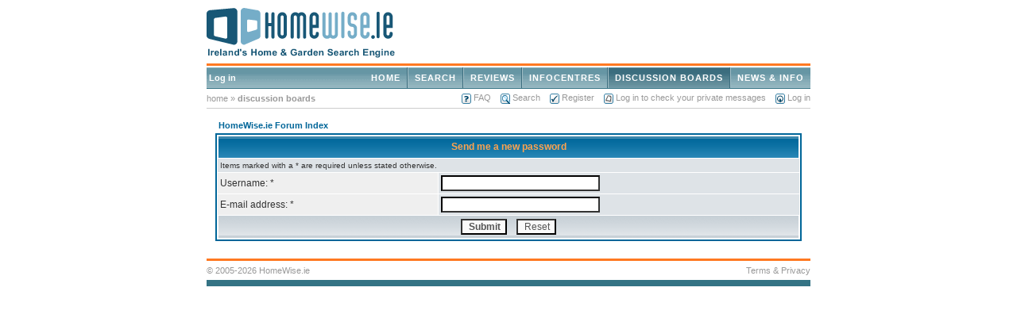

--- FILE ---
content_type: text/html; charset=UTF-8
request_url: http://www.homewise.ie/boards/profile.php?mode=sendpassword&sid=1ce3eaea46b9ab8f92111b36bcaaef6d
body_size: 21861
content:
<!DOCTYPE HTML PUBLIC "-//W3C//DTD HTML 4.01 Transitional//EN">
<html dir="ltr">
<head>
<meta http-equiv="Content-Type" content="text/html; charset=iso-8859-1">
<meta http-equiv="Content-Style-Type" content="text/css">


<link rel="top" href="./index.php?sid=2e4e49ce71038bcdc766e8082fc32475" title="HomeWise.ie Forum Index" />
<link rel="search" href="./search.php?sid=2e4e49ce71038bcdc766e8082fc32475" title="Search" />
<link rel="help" href="./faq.php?sid=2e4e49ce71038bcdc766e8082fc32475" title="FAQ" />
<link rel="author" href="./memberlist.php?sid=2e4e49ce71038bcdc766e8082fc32475" title="Memberlist" />

<title>HomeWise.ie - </title>
<!-- link rel="stylesheet" href="templates/subSilver/subSilver.css" type="text/css" -->
<style type="text/css">
<!--
/*
  The original subSilver Theme for phpBB version 2+
  Created by subBlue design
  http://www.subBlue.com

  NOTE: These CSS definitions are stored within the main page body so that you can use the phpBB2
  theme administration centre. When you have finalised your style you could cut the final CSS code
  and place it in an external file, deleting this section to save bandwidth.
*/

/* General page style. The scroll bar colours only visible in IE5.5+ */
body {
	background-color: #FFFFFF;
	scrollbar-face-color: #DEE3E7;
	scrollbar-highlight-color: #FFFFFF;
	scrollbar-shadow-color: #DEE3E7;
	scrollbar-3dlight-color: #D1D7DC;
	scrollbar-arrow-color:  #006699;
	scrollbar-track-color: #EFEFEF;
	scrollbar-darkshadow-color: #98AAB1;
}

/* General font families for common tags */
font,th,td,p { font-family: Verdana, Arial, Helvetica, sans-serif }
a:link,a:active,a:visited { color : #006699; }
a:hover		{ text-decoration: underline; color : #DD6900; }
hr	{ height: 0px; border: solid #D1D7DC 0px; border-top-width: 1px;}

/* This is the border line & background colour round the entire page */
.bodyline	{ background-color: #FFFFFF; border: 1px #98AAB1 solid; }

/* This is the outline round the main forum tables */
.forumline	{ background-color: #FFFFFF; border: 2px #006699 solid; }

/* Main table cell colours and backgrounds */
td.row1	{ background-color: #EFEFEF; }
td.row2	{ background-color: #DEE3E7; }
td.row3	{ background-color: #D1D7DC; }

/*
  This is for the table cell above the Topics, Post & Last posts on the index.php page
  By default this is the fading out gradiated silver background.
  However, you could replace this with a bitmap specific for each forum
*/
td.rowpic {
		background-color: #FFFFFF;
		background-image: url(templates/subSilver/images/cellpic2.jpg);
		background-repeat: repeat-y;
}

/* Header cells - the blue and silver gradient backgrounds */
th	{
	color: #FFA34F; font-size: 11px; font-weight : bold;
	background-color: #006699; height: 25px;
	background-image: url(templates/subSilver/images/cellpic3.gif);
}

td.cat,td.catHead,td.catSides,td.catLeft,td.catRight,td.catBottom {
			background-image: url(templates/subSilver/images/cellpic1.gif);
			background-color:#D1D7DC; border: #FFFFFF; border-style: solid; height: 28px;
}

/*
  Setting additional nice inner borders for the main table cells.
  The names indicate which sides the border will be on.
  Don't worry if you don't understand this, just ignore it :-)
*/
td.cat,td.catHead,td.catBottom {
	height: 29px;
	border-width: 0px 0px 0px 0px;
}
th.thHead,th.thSides,th.thTop,th.thLeft,th.thRight,th.thBottom,th.thCornerL,th.thCornerR {
	font-weight: bold; border: #FFFFFF; border-style: solid; height: 28px;
}
td.row3Right,td.spaceRow {
	background-color: #D1D7DC; border: #FFFFFF; border-style: solid;
}

th.thHead,td.catHead { font-size: 12px; border-width: 1px 1px 0px 1px; }
th.thSides,td.catSides,td.spaceRow	 { border-width: 0px 1px 0px 1px; }
th.thRight,td.catRight,td.row3Right	 { border-width: 0px 1px 0px 0px; }
th.thLeft,td.catLeft	  { border-width: 0px 0px 0px 1px; }
th.thBottom,td.catBottom  { border-width: 0px 1px 1px 1px; }
th.thTop	 { border-width: 1px 0px 0px 0px; }
th.thCornerL { border-width: 1px 0px 0px 1px; }
th.thCornerR { border-width: 1px 1px 0px 0px; }

/* The largest text used in the index page title and toptic title etc. */
.maintitle	{
	font-weight: bold; font-size: 22px; font-family: "Trebuchet MS",Verdana, Arial, Helvetica, sans-serif;
	text-decoration: none; line-height : 120%; color : #333333;
}

/* General text */
.gen { font-size : 12px; }
.genmed { font-size : 11px; }
.gensmall { font-size : 10px; }
.gen,.genmed,.gensmall { color : #333333; }
a.gen,a.genmed,a.gensmall { color: #006699; text-decoration: none; }
a.gen:hover,a.genmed:hover,a.gensmall:hover	{ color: #DD6900; text-decoration: underline; }

/* The register, login, search etc links at the top of the page */
.mainmenu		{ font-size : 11px; color : #333333 }
a.mainmenu		{ text-decoration: none; color : #006699;  }
a.mainmenu:hover{ text-decoration: underline; color : #DD6900; }

/* Forum category titles */
.cattitle		{ font-weight: bold; font-size: 12px ; letter-spacing: 1px; color : #006699}
a.cattitle		{ text-decoration: none; color : #006699; }
a.cattitle:hover{ text-decoration: underline; }

/* Forum title: Text and link to the forums used in: index.php */
.forumlink		{ font-weight: bold; font-size: 12px; color : #006699; }
a.forumlink 	{ text-decoration: none; color : #006699; }
a.forumlink:hover{ text-decoration: underline; color : #DD6900; }

/* Used for the navigation text, (Page 1,2,3 etc) and the navigation bar when in a forum */
.nav			{ font-weight: bold; font-size: 11px; color : #333333;}
a.nav			{ text-decoration: none; color : #006699; }
a.nav:hover		{ text-decoration: underline; }

/* titles for the topics: could specify viewed link colour too */
.topictitle,h1,h2	{ font-weight: bold; font-size: 11px; color : #333333; }
a.topictitle:link   { text-decoration: none; color : #006699; }
a.topictitle:visited { text-decoration: none; color : #5493B4; }
a.topictitle:hover	{ text-decoration: underline; color : #DD6900; }

/* Name of poster in viewmsg.php and viewtopic.php and other places */
.name			{ font-size : 11px; color : #333333;}

/* Location, number of posts, post date etc */
.postdetails		{ font-size : 10px; color : #333333; }

/* The content of the posts (body of text) */
.postbody { font-size : 12px; line-height: 18px}
a.postlink:link	{ text-decoration: none; color : #006699 }
a.postlink:visited { text-decoration: none; color : #5493B4; }
a.postlink:hover { text-decoration: underline; color : #DD6900}

/* Quote & Code blocks */
.code {
	font-family: Courier, 'Courier New', sans-serif; font-size: 11px; color: #006600;
	background-color: #FAFAFA; border: #D1D7DC; border-style: solid;
	border-left-width: 1px; border-top-width: 1px; border-right-width: 1px; border-bottom-width: 1px
}

.quote {
	font-family: Verdana, Arial, Helvetica, sans-serif; font-size: 11px; color: #444444; line-height: 125%;
	background-color: #FAFAFA; border: #D1D7DC; border-style: solid;
	border-left-width: 1px; border-top-width: 1px; border-right-width: 1px; border-bottom-width: 1px
}

/* Copyright and bottom info */
.copyright		{ font-size: 10px; font-family: Verdana, Arial, Helvetica, sans-serif; color: #444444; letter-spacing: -1px;}
a.copyright		{ color: #444444; text-decoration: none;}
a.copyright:hover { color: #333333; text-decoration: underline;}

/* Form elements */
input,textarea, select {
	color : #333333;
	font: normal 11px Verdana, Arial, Helvetica, sans-serif;
	border-color : #333333;
}

/* The text input fields background colour */
input.post, textarea.post, select {
	background-color : #FFFFFF;
}

input { text-indent : 2px; }

/* The buttons used for bbCode styling in message post */
input.button {
	background-color : #EFEFEF;
	color : #333333;
	font-size: 11px; font-family: Verdana, Arial, Helvetica, sans-serif;
}

/* The main submit button option */
input.mainoption {
	background-color : #FAFAFA;
	font-weight : bold;
}

/* None-bold submit button */
input.liteoption {
	background-color : #FAFAFA;
	font-weight : normal;
}

/* This is the line in the posting page which shows the rollover
  help line. This is actually a text box, but if set to be the same
  colour as the background no one will know ;)
*/
.helpline { background-color: #DEE3E7; border-style: none; }

/* Import the fancy styles for IE only (NS4.x doesn't use the @import function) */
@import url("templates/subSilver/formIE.css");
-->
#nav ul {
	float:right;
	margin:0;
	padding:0;
	list-style:none;
	background:#6696A4 url(/images/header/darkblue_bg.gif) repeat-x;
}
#nav li {
	display:inline;
	margin:0;
	padding:0;
}
#nav a {
	display:block;
	float:right;
	width:auto;
	margin:0;
	padding:0 8px;
	border-right:1px solid #3B6D7E;
	border-bottom:none;
	border-left:1px solid #A1BEC6;
	color:#fff;
	background:#6696A4 url(/images/header/darkblue_bg.gif) repeat-x;
	font:bold 11px/2.4 "Century Gothic","Trebuchet MS",Helvetica,Arial,Geneva,sans-serif;
	text-transform:uppercase;
	text-decoration:none;
	letter-spacing:1px;
}
#nav a:hover,
#nav a:focus,
#nav a:active {background:#3B6D7E url(/images/header/darkblue_bg_over.gif) repeat-x}
#nav .sel {background:#518392 url(/images/header/darkblue_bg_sel.gif) repeat-x}
#nav .sel a:focus {background:#518392 url(/images/header/darkblue_bg_sel.gif) repeat-x}


.subNav {color:#999999; font-family:Tahoma,Arial; font-size:11px; height:24px;}
.subNav a {color:#999999; text-decoration:none;}
.subNav a:hover {text-decoration:underline;}

/* Container */
#container {
  margin:auto;
  position:relative;
  width:760px;
}

/* RHS Ads */
#adsRHS {
  left:760px;
  margin-top:95px;
  padding-left:20px;
  position:absolute;
  top:30px;
}
</style>
<link href="/css/homewise.css" rel="stylesheet" type="text/css"/>
</head>
<body bgcolor="#FFFFFF" text="#333333" link="#006699" vlink="#5493B4">

<a name="top"></a>


  <script src="http://www.google-analytics.com/urchin.js" type="text/javascript"></script>
  <script type="text/javascript">
    _uacct = "UA-232275-1";
    urchinTracker();
  </script>

  <div id="container">
  <table cellpadding=0 cellspacing=0 border=0 width='760' align='center'>
   <tr>
    <td>
     <table cellpadding=0 cellspacing=0 border=0 width='100%'>
      <tr>
       <td><a href='/'><img src='/images/header/logo.gif' width='247' height='50' border=0 alt='HomeWise.ie'></a><br><a href='/'><img src='/images/header/tagline.gif' width='247' height='17' border=0 alt="Ireland's first online home improvements directory"></a></td>
       <td align='right'>

<IFRAME SRC="http://ad-emea.doubleclick.net/adi/N1397.homewise.ie/B7025555;sz=468x60;pc=[TPAS_ID];ord=[timestamp]?" WIDTH=468 HEIGHT=60 MARGINWIDTH=0 MARGINHEIGHT=0 HSPACE=0 VSPACE=0 FRAMEBORDER=0 SCROLLING=no BORDERCOLOR='#000000'>
  <SCRIPT language='JavaScript1.1' SRC="http://ad-emea.doubleclick.net/adj/N1397.homewise.ie/B7025555;abr=!ie;sz=468x60;pc=[TPAS_ID];ord=[timestamp]?"> </SCRIPT>
  <NOSCRIPT>
    <A HREF="http://ad-emea.doubleclick.net/jump/N1397.homewise.ie/B7025555;abr=!ie4;abr=!ie5;sz=468x60;pc=[TPAS_ID];ord=[timestamp]?"><IMG SRC="http://ad-emea.doubleclick.net/ad/N1397.homewise.ie/B7025555;abr=!ie4;abr=!ie5;sz=468x60;pc=[TPAS_ID];ord=[timestamp]?" BORDER=0 WIDTH=468 HEIGHT=60 ALT="Advertisement"></A>
  </NOSCRIPT>
</IFRAME>

      </td>
      </tr>
     </table>
    </td>
   </tr>
   <tr>
    <td style='height:5px;'></td>
   </tr>
   <tr>
    <td style='height:3px;' class='headerTopBar'></td>
   </tr>
   <tr>
    <td style='height:2px;'></td>
   </tr>
   <tr>
    <td style='height:23px; background-image:url("/images/header/darkblue_bg.gif")'>
     <table width='100%' cellpadding=0 cellspacing=0 border=0>
      <tr>
       <td class='headerNavBar' nowrap>&nbsp;<a href="login.php?sid=2e4e49ce71038bcdc766e8082fc32475">Log in</a></td>
       <td align='right' width='100%'>
        <div id="nav">
         <ul>
          <li><a href='/newsandinfo.php' style='border-right:none;'>news&nbsp;&amp;&nbsp;info</a></li>
          <li><a href='/boards/' class='sel'>discussion&nbsp;boards</a></li>
          <li><a href='/infocentres' {if $MainNav == "infocentres"}class='sel'{/if}>infocentres</a></li>
          <li><a href='/reviews.php'>reviews</a></li>
          <li><a href='/searchstart.php'>search</a></li>
          <li><a href='/' style='border-left:none;'>home</a></li>
         <ul>
        </div>
       </td>
      </tr>
     </table>
    </td>
   </tr>
   <tr>
    <td style='height:1px;' class='headerBottomBar'></td>
   </tr>
   <tr>
    <td>
     <table cellpadding=0 cellspacing=0 border=0 width='100%'>
      <tr>
       <td class='subNav'>
       <!--<img align='absmiddle' src="templates/subSilver/images/icon_boards_home.gif" border="0" alt="boards home" hspace="3" style='margin-top:1px' /><a href="index.php?sid=2e4e49ce71038bcdc766e8082fc32475">boards home</a>-->
       <a style='color:#999999;' href='/' title='back to home'>home</a> &raquo; <a href='index.php?sid=2e4e49ce71038bcdc766e8082fc32475' title='you are here: home/discussion boards' style='color:#999999;'><b>discussion boards</b></a>
       </td>
       <td class='subNav' align='right'>
       <!--<a href='/aboutus.php'>about us</a> | <a href='/contactus.php'>contact us</a> | <a href='/suppliers/signup.php'>supplier signup</a> | <a href='/suppliers/suggestasupplier.php'>suggest a supplier</a> | <a href='/sitemap.php'>site map</a>-->
        <div class="mainmenu" style='margin-top:1px;'>
        &nbsp;<a href="faq.php?sid=2e4e49ce71038bcdc766e8082fc32475" class="mainmenu"><img align='absmiddle' src="templates/subSilver/images/icon_mini_faq.gif" width="12" height="13" border="0" alt="FAQ" hspace="3" />FAQ</a>&nbsp;
        &nbsp;<a href="search.php?sid=2e4e49ce71038bcdc766e8082fc32475" class="mainmenu"><img align='absmiddle' src="templates/subSilver/images/icon_mini_search.gif" width="12" height="13" border="0" alt="Search" hspace="3" />Search</a>&nbsp;
        <!--&nbsp;<a href="memberlist.php?sid=2e4e49ce71038bcdc766e8082fc32475" class="mainmenu"><img align='absmiddle' src="templates/subSilver/images/icon_mini_members.gif" width="12" height="13" border="0" alt="Memberlist" hspace="3" />Memberlist</a>&nbsp;-->
        <!--&nbsp;<a href="groupcp.php?sid=2e4e49ce71038bcdc766e8082fc32475" class="mainmenu"><img align='absmiddle' src="templates/subSilver/images/icon_mini_groups.gif" width="12" height="13" border="0" alt="Usergroups" hspace="3" />Usergroups</a>&nbsp;-->
        <!--&nbsp;<a href="profile.php?mode=register&amp;sid=2e4e49ce71038bcdc766e8082fc32475" class="mainmenu"><img align='absmiddle' src="templates/subSilver/images/icon_mini_register.gif" width="12" height="13" border="0" alt="Register" hspace="3" />Register</a>&nbsp;-->
        &nbsp;<a href="/members/" class="mainmenu"><img align='absmiddle' src="templates/subSilver/images/icon_mini_register.gif" width="12" height="13" border="0" alt="Register" hspace="3" />Register</a>&nbsp;
<!--  			&nbsp;<a href="profile.php?mode=editprofile&amp;sid=2e4e49ce71038bcdc766e8082fc32475" class="mainmenu"><img align='absmiddle' src="templates/subSilver/images/icon_mini_profile.gif" width="12" height="13" border="0" alt="Profile" hspace="3" />Profile</a>&nbsp;-->
        &nbsp;<a href="privmsg.php?folder=inbox&amp;sid=2e4e49ce71038bcdc766e8082fc32475" class="mainmenu"><img align='absmiddle' src="templates/subSilver/images/icon_mini_message.gif" width="12" height="13" border="0" alt="Log in to check your private messages" hspace="3" />Log in to check your private messages</a>&nbsp;
        &nbsp;<a href="login.php?sid=2e4e49ce71038bcdc766e8082fc32475" class="mainmenu"><img align='absmiddle' src="templates/subSilver/images/icon_mini_login.gif" width="12" height="13" border="0" alt="Log in" hspace="3" />Log in</a>
        </div>
       </td>
      </tr>
     </table>
    </td>
   </tr>
   <tr>
    <td style='height:1px;' class='headerFinalBar'></td>
   </tr>
  </table>

  <table cellpadding=0 cellspacing=0 border=0 width='760' align='center'>
   <tr>
    <td>

     <table cellpadding=11 cellspacing=0 border=0 width='100%'>
      <tr>
       <td>








<!--
<table width="100%" cellspacing="0" cellpadding="10" border="0" align="center">
	<tr>
		<td class="bodyline"><table width="100%" cellspacing="0" cellpadding="0" border="0">
			<tr>
				<td><a href="index.php?sid=2e4e49ce71038bcdc766e8082fc32475"><img src="templates/subSilver/images/logo_phpBB.gif" border="0" alt="HomeWise.ie Forum Index" vspace="1" /></a></td>
				<td align="center" width="100%" valign="middle"><span class="maintitle">HomeWise.ie</span><br /><span class="gen">Ireland's Home & Garden Search Engine<br />&nbsp; </span>
				<table cellspacing="0" cellpadding="2" border="0">
					<tr>
						<td align="center" valign="top" nowrap="nowrap"><span class="mainmenu">&nbsp;<a href="faq.php?sid=2e4e49ce71038bcdc766e8082fc32475" class="mainmenu"><img src="templates/subSilver/images/icon_mini_faq.gif" width="12" height="13" border="0" alt="FAQ" hspace="3" />FAQ</a>&nbsp; &nbsp;<a href="search.php?sid=2e4e49ce71038bcdc766e8082fc32475" class="mainmenu"><img src="templates/subSilver/images/icon_mini_search.gif" width="12" height="13" border="0" alt="Search" hspace="3" />Search</a>&nbsp; &nbsp;<a href="memberlist.php?sid=2e4e49ce71038bcdc766e8082fc32475" class="mainmenu"><img src="templates/subSilver/images/icon_mini_members.gif" width="12" height="13" border="0" alt="Memberlist" hspace="3" />Memberlist</a>&nbsp; &nbsp;<a href="groupcp.php?sid=2e4e49ce71038bcdc766e8082fc32475" class="mainmenu"><img src="templates/subSilver/images/icon_mini_groups.gif" width="12" height="13" border="0" alt="Usergroups" hspace="3" />Usergroups</a>&nbsp;
						&nbsp;<a href="profile.php?mode=register&amp;sid=2e4e49ce71038bcdc766e8082fc32475" class="mainmenu"><img src="templates/subSilver/images/icon_mini_register.gif" width="12" height="13" border="0" alt="Register" hspace="3" />Register</a>&nbsp;
						</span></td>
					</tr>
					<tr>
						<td height="25" align="center" valign="top" nowrap="nowrap"><span class="mainmenu">&nbsp;<a href="profile.php?mode=editprofile&amp;sid=2e4e49ce71038bcdc766e8082fc32475" class="mainmenu"><img src="templates/subSilver/images/icon_mini_profile.gif" width="12" height="13" border="0" alt="Profile" hspace="3" />Profile</a>&nbsp; &nbsp;<a href="privmsg.php?folder=inbox&amp;sid=2e4e49ce71038bcdc766e8082fc32475" class="mainmenu"><img src="templates/subSilver/images/icon_mini_message.gif" width="12" height="13" border="0" alt="Log in to check your private messages" hspace="3" />Log in to check your private messages</a>&nbsp; &nbsp;<a href="login.php?sid=2e4e49ce71038bcdc766e8082fc32475" class="mainmenu"><img src="templates/subSilver/images/icon_mini_login.gif" width="12" height="13" border="0" alt="Log in" hspace="3" />Log in</a>&nbsp;</span></td>
					</tr>
				</table></td>
			</tr>
		</table>

		<br />
-->


<form action="profile.php?mode=sendpassword&amp;sid=2e4e49ce71038bcdc766e8082fc32475" method="post">
<table width="100%" cellspacing="2" cellpadding="2" border="0" align="center">
  <tr>
	<td align="left"><span class="nav"><a href="index.php?sid=2e4e49ce71038bcdc766e8082fc32475" class="nav">HomeWise.ie Forum Index</a></span></td>
  </tr>
</table>
  <table border="0" cellpadding="3" cellspacing="1" width="100%" class="forumline">
	<tr>
	  <th class="thHead" colspan="2" height="25" valign="middle">Send me a new password</th>
	</tr>
	<tr>
	  <td class="row2" colspan="2"><span class="gensmall">Items marked with a * are required unless stated otherwise.</span></td>
	</tr>
	<tr>
	  <td class="row1" width="38%"><span class="gen">Username: *</span></td>
	  <td class="row2">
		<input type="text" class="post" style="width: 200px" name="username" size="25" maxlength="40" value="" />
	  </td>
	</tr>
	<tr>
	  <td class="row1"><span class="gen">E-mail address: *</span></td>
	  <td class="row2">
		<input type="text" class="post" style="width: 200px" name="email" size="25" maxlength="255" value="" />
	  </td>
	</tr>
	<tr>
	  <td class="catBottom" colspan="2" align="center" height="28">
		<input type="submit" name="submit" value="Submit" class="mainoption" />
		&nbsp;&nbsp;
		<input type="reset" value="Reset" name="reset" class="liteoption" />
	  </td>
	</tr>
  </table>
</form>


     </td>
   </tr>
  </table>

  <table cellpadding=0 cellspacing=0 border=0 width='760' align='center'>
   <tr>
    <td style='height:3px;' class='footerTopBar'></td>
   </tr>
   <tr>
    <td class='subNav'>
     <table width='100%' cellpadding=0 cellspacing=0 border=0>
      <tr>
       <td class='subNav'>&copy; 2005-2026 HomeWise.ie</td>
       <td class='subNav' align='right'>
        <a href='/terms.php'>Terms &amp; Privacy</a>
       </td>
      </tr>
     </table>
    </td>
   </tr>
   <tr>
    <td style='height:8px;' class='footerBottomBar'></td>
   </tr>
  </table>

  <div id="adsRHS">
   <script type="text/javascript"><!--
   google_ad_client = "pub-4249698278901175";
   google_ad_width = 160;
   google_ad_height = 600;
   google_ad_format = "160x600_as";
   google_ad_type = "text";
   google_ad_channel ="";
   google_color_border = "FFFFFF";
   google_color_link = "AFB17C";
   google_color_bg = "FFFFFF";
   google_color_text = "777777";
   google_color_url = "CCCCCC";
  //--></script>
  <script type="text/javascript" src="http://pagead2.googlesyndication.com/pagead/show_ads.js"></script>
  </div>
  </div>


<div align="center"><span class="copyright"><br /><br />

<!--
Powered by <a href="http://www.phpbb.com/" target="_phpbb" class="copyright">phpBB</a> &copy; 2001, 2005 phpBB Group<br /></span></div>
		</td>
	</tr>
</table>
-->

  <script type="text/javascript" src="http://t.bmmetrix.com/ie/homewise_ie/bmv13.js"></script>
  <script type="text/javascript">
  <!--
  //1.3.0.7
  var bmsec = new Array ();
  getBMqs('', '', '', 'homewise_ie', 'ie', 'UTF-8', bmsec);
  //-->
  </script>
</body>
</html>



--- FILE ---
content_type: text/html; charset=utf-8
request_url: https://www.google.com/recaptcha/api2/aframe
body_size: 267
content:
<!DOCTYPE HTML><html><head><meta http-equiv="content-type" content="text/html; charset=UTF-8"></head><body><script nonce="364UAEEWu1A7ReiaqeqLGw">/** Anti-fraud and anti-abuse applications only. See google.com/recaptcha */ try{var clients={'sodar':'https://pagead2.googlesyndication.com/pagead/sodar?'};window.addEventListener("message",function(a){try{if(a.source===window.parent){var b=JSON.parse(a.data);var c=clients[b['id']];if(c){var d=document.createElement('img');d.src=c+b['params']+'&rc='+(localStorage.getItem("rc::a")?sessionStorage.getItem("rc::b"):"");window.document.body.appendChild(d);sessionStorage.setItem("rc::e",parseInt(sessionStorage.getItem("rc::e")||0)+1);localStorage.setItem("rc::h",'1769604132959');}}}catch(b){}});window.parent.postMessage("_grecaptcha_ready", "*");}catch(b){}</script></body></html>

--- FILE ---
content_type: text/css
request_url: http://www.homewise.ie/css/homewise.css
body_size: 11449
content:


/* Global Elements */

body,p,td {font-family:Verdana,Arial,sans-serif; font-size:11px; color:#444444;}

body {text-align:center;}



h1,h2,h3,h4,h5,h6 {margin-bottom:0px; margin-top:0px; padding:0px;}

/*h1 {font-size:18px; color:#FF7922;}*/

h1 {color:#FF6600; font-family:"Century Gothic","Trebuchet MS",Helvetica,Arial,Geneva,sans-serif; font-size: 24px; font-weight:normal;}

h2 {font-size:16px; color:#93993E; font-family:"Century Gothic","Trebuchet MS",Helvetica,Arial,Geneva,sans-serif; font-weight:normal;}

h3 {font-size:12px; color:#93993E;}

p {margin-top:0px; margin-bottom:10px;}



a {color:#FF6633;}

a:hover {text-decoration:none;}



hr {border-top:1px dotted #CCCCCC; border-bottom:0px; height:1px;}

.hrSolid { margin:0; padding:0; border-bottom:1px solid #CCCCCC; height:1px;}



/* Global Form Elements */

input,select {font-size:12px; color:#555555;}



/*input { padding:expression(this.type=="submit"?'2':''); border: expression(this.type=="submit"?'1px solid #FF7922;' : '');  background-color: expression(this.type=="submit"?'#F6F6F6':'');  font-weight: expression(this.type=="submit"?'bold':''); } 

input { border: expression(this.type=="text"?'1px solid #FF7922;' : '');  background-color: expression(this.type=="text"?'#F6F6F6':'');  font-weight: expression(this.type=="submit"?'bold':''); } 

input[type="text"] { padding:2; border:1px solid #FFFFFF; background-color:#F6F6F6;  font-weight:bold; } */



/* Class Form Elements */

.formSubmit { padding:2; border:1px solid #FF7922; background-color:#F6F6F6;  font-weight:bold; cursor:hand;}

.formTextInput { border:1px solid #BBBBBB;}



.formText {color:#7B8048;}

.formTextRequired {color:#7B8048; font-weight:bold;}





.error {color:#CC0000;}

.message {color:#008800;}

.headerTopBar {background-color:#FF7922;}

.headerNavBar {color:#FFFFFF; font-size:11px;}

.headerNavBar a {font-weight:bold; color:#FFFFFF; text-decoration:none;}

.headerNavBar a:visited {font-weight:bold; color:#FFFFFF; text-decoration:none;}

.headerNavBar a:active {font-weight:bold; color:#FFFFFF; text-decoration:none;}

.headerNavBar a:hover {font-weight:bold; color:#FFFFFF; text-decoration:underline;}

.headerBottomBar {background-color:#347384;}

.headerFinalBar {background-color:#CCCCCC;}



.footerTopBar {background-color:#FF7922;}

.footerBottomBar {background-color:#347384;}



.subNav {color:#999999; font-family:Tahoma,Arial; font-size:11px; height:24px;}

.subNav a {color:#999999; text-decoration:none;}

.subNav a:hover {text-decoration:underline;}



.vertDivider {background-color:#CCCCCC;}



.searchNav {background-color:#7B8048; color:#FFFFFF;  padding-left:8px; padding-right:8px; background-image:url("/images/searchnav/newstylebg.gif"); background-repeat: no-repeat;}

.searchNav a {color:#FFFFFF; text-decoration:none;}

.searchNav a:hover {text-decoration:underline;}

.searchNavHeading {font-size:22px; padding-top:3px; font-family:Arial,sans-serif; font-weight:bold;}

.searchNavTopText {color:#FFFFFF;}

.searchNavBottomTextHeading {font-family:Verdana,sans-serif; margin-left:-2px;}

.searchNavBottomText,.searchNavBottomText a {font-family:Tahoma,Arial,sans-serif;}

.searchNavBottomTextNote {color:#B8BD8A;}



.smallText {font-size:10px;}

.popularCats {color:#777777;}

.popularCats a {color:#777777; text-decoration:none;}

.popularCats a:hover {text-decoration:underline;}



.signupPanel a {color:#93993E;}

.searchHeading {color:#FF6600;}



.featuredSuppliers {background-image:url("/images/orange_fade.gif"); padding:2px; color:#FFFFFF; font-weight:bold; font-size:13px;}

.otherSuppliers {background-color:#EEEEEE; padding:2px; color:#333333; font-weight:bold; font-size:11px;}



.pagingLinks {color:#666666;}

.pagingSelected {color:#FF6633; text-decoration:none; font-weight:bold; padding:2px; border:solid 1px #FFCC99; }





.messageFieldSet { border: #AAAAAA dotted 1px; padding: 8px; }

.ratingsFieldSet { border: #BBBBBB dotted 1px;}



.reviewDetailsTable { background-color: #FFFFFF; }

.reviewDetailsTitles { color:#557788; }

.reviewDetailsHead, .reviewDetailsHead a { color:#FFFFFF; background-color: #B3B566; font-weight:bold; }

.reviewDetailsBody { background-color:#F0E8D0; }



.topTierLinks { font-size:10px; }

.topTierLinks a { font-size:10px; }



.ratemeRatingCategory {color:#7B8048;}

.ratemeLedgend {color:#666666; font-weight:bold;}

.ratemeNotRated {color:#CCCCCC;}

.ratemeRated {color:#FF7922; font-weight:bold;}



.noteText {color:#999999;}



.helpPrompt {color:#CCCCCC;}



.searchTypeOn {color:#FFFFFF; font-weight:bold;}

.searchTypeOff {color:#CCCC99;}



a.browsePlus {color:#CCCC99; text-decoration:none;}

a.browsePlus:hover {color:#FF9966;}

.browseCategory a {color:#FFFFFF; text-decoration:none;}

.browseCategory a:hover {color:#FF9966;}

.browseCategoryOn a {color:#FFCC99; font-weight:bold; text-decoration:none;}





.micrositeBar {background-image:url("/images/mstopbar_bg.gif"); background-repeat: horizantal; white-space: nowrap;}

.micrositeHeader {color:#FFFFFF; font-size:14px; font-weight:bold;}

.micrositeHeader a {color:#FFFFFF; font-size:14px; font-weight:bold;}

.micrositeSubBarBG {background-image:url("/images/mssubbar_bg.gif"); background-repeat: horizantal; white-space: nowrap;}

.micrositeSubBarBG a {color:#555555; text-decoration:none; font-size:12px; }

.micrositeSubBarBG a:hover {text-decoration:underline; }

.micrositeSubBarBGOn {background-image:url("/images/mssubbar_bg_on.gif"); background-repeat: horizantal; white-space: nowrap; font-weight:bold;}



.rPanelTop {background-color:#C1C283; font-weight:bold; font-size:14px; font-family:Arial,sans-serif;}

.rPanelMid {background-color:#F3EED4; font-weight:bold; font-size:14px; font-family:Arial,sans-serif;}

.rPanelBorder { background-color: #C1C283; }

.rPanelTable { background-image:url("/images/rpanel/rpanel_bg.gif"); background-repeat: horizontal;}

.rPanelBottom { background-color:#E2E7AF; font-size:10px; }



.tier0Top {color:#555555; background-color:#DADADA; font-weight:bold; font-size:11px;}

.tier0Top a {color:#555555; text-decoration:none;}

.tier0Body {background-color:#FFFFFF;}

.tier0LowerMid { background-image:url("/images/tiers/tier0_lowermid.gif"); background-repeat: horizontal;}

.tier0Bottom {background-color:#EEEEEE; font-weight:bold; font-size:10px;}

.tier0Bottom a {text-decoration:none;}



.tier3Top {color:#FFFFFF; background-color:#7B7D4A; font-weight:bold; font-size:13px;}

.tier3Top a {color:#FFFFFF; text-decoration:none;}

.tier3Body {background-image:url("/images/tiers/tier3_body.gif"); background-repeat: horizontal; background-color:#FFFFFF;}

.tier3LowerMid { background-image:url("/images/tiers/tier3_lowermid.gif"); background-repeat: horizontal;}

.tier3Bottom {background-color:#C6C784; font-weight:bold; font-size:10px;}

.tier3Bottom a {text-decoration:none;}



.tier2Top {color:#FFFFFF; background-color:#7B7D4A; font-weight:bold; font-size:13px;}

.tier2Top a {color:#FFFFFF; text-decoration:none;}

.tier2Body {background-image:url("/images/tiers/tier2_body.gif"); background-repeat: horizontal; background-color:#FFFFFF;}

.tier2LowerMid { background-image:url("/images/tiers/tier2_lowermid.gif"); background-repeat: horizontal;}

.tier2Bottom {background-color:#C6C784; font-weight:bold; font-size:10px;}

.tier2Bottom a {text-decoration:none;}



.tier1Top {color:#FFFFFF; background-color:#C1C283; font-weight:bold; font-size:12px;}

.tier1Top a {color:#FFFFFF; text-decoration:none;}

.tier1Body {background-image:url("/images/tiers/tier1_body.gif"); background-repeat: horizontal; background-color:#FFFFFF;}

.tier1LowerMid { background-image:url("/images/tiers/tier1_lowermid.gif"); background-repeat: horizontal;}

.tier1Bottom {background-color:#E2E7AF; font-weight:bold; font-size:10px;}

.tier1Bottom a {text-decoration:none;}



.newsEvents {color:#777777; font-size:10px;}

.newsEvents a {color:#777777; text-decoration:none;}

.newsEvents a:hover {text-decoration:underline;}



.boardsPromo {color:#777777; font-size:10px;}

.boardsPromo a {color:#777777; text-decoration:none;}

.boardsPromo a:hover {text-decoration:underline;}



.siteMapCities {color:#999999; }

.siteMapCities a {color:#999999;}

.siteMapCities a:hover {text-decoration:none;}



.supplierSignupPanel {

 border: 1px dashed #7B7D4A; 

 margin-top:5px; 

 /*background-image: url(/images/supplier_signup/bg.gif); */

 padding:10px;

}





.subNavPanel {background-color:#7B8048; color:#FFFFFF;  padding-left:8px; padding-right:8px; background-image:url("/images/subnav/bg.gif"); background-repeat: no-repeat;}

.subNavPanel a {color:#FFFFFF; text-decoration:none; margin-bottom:5px;}

.subNavPanel a:hover {text-decoration:underline;}

.subNavPanelHeading {font-size:22px; padding-top:2px; font-family:Arial,sans-serif; font-weight:bold;}

.subNavPanelTopText {color:#FFFFFF;}

.subNavPanelTopText a:hover {text-decoration:underline;}



.writeReviewsPanel {background-color:#7B8048; color:#FFFFFF;  padding-left:8px; padding-right:8px; background-image:url("/images/reviews/write_reviews_bg.gif"); background-repeat: no-repeat;}

.reviewsPromoPanel {color:#FFFFFF;  padding-left:8px; padding-right:8px; background-image:url("/images/homepage/reviewspanel_bg.gif"); background-repeat: no-repeat;}

.reviewsPromoPanel2 {color:#FFFFFF;  padding-left:8px; padding-right:8px; background-image:url("/images/homepage/reviewspanel_bg2.gif"); background-repeat: no-repeat;}

.reviewsPromoPanelBody,.reviewsPromoPanelBody a {color:#666666; font-size:10px; background-color:#ECF0DB; text-decoration:none}

.reviewsPromoPanelBody a:hover {text-decoration:underline}



.orderBy {color:#999999;}



.textHighlightPrimary {color:#BB0000; font-size:14px;}

.textHighlightSecondary {color:#93993E; font-size:14px;}

a.textHighlightSecondary {text-decoration: none;}

a.textHighlightSecondary:hover {text-decoration: underline;}



.relatedContent {color:#999999;}





/* Nav */

#nav ul {

	float:right;

	margin:0;

	padding:0;

	list-style:none;

	background:#6696A4 url(/images/header/darkblue_bg.gif) repeat-x;

}

#nav li {

	display:inline;

	margin:0;

	padding:0;

}

#nav a {

	display:block;

	float:right;

	width:auto;

	margin:0;

	padding:0 8px;

	border-right:1px solid #3B6D7E;

	border-bottom:none;

	border-left:1px solid #A1BEC6;

	color:#fff;

	background:#6696A4 url(/images/header/darkblue_bg.gif) repeat-x;

	font:bold 11px/2.4 "Century Gothic","Trebuchet MS",Helvetica,Arial,Geneva,sans-serif;

	text-transform:uppercase;

	text-decoration:none;

	letter-spacing:1px;

}

#nav a:hover,

#nav a:focus,

#nav a:active {background:#3B6D7E url(/images/header/darkblue_bg_over.gif) repeat-x}

#nav .sel {background:#518392 url(/images/header/darkblue_bg_sel.gif) repeat-x}

#nav .sel a:focus {background:#518392 url(/images/header/darkblue_bg_sel.gif) repeat-x}

/* End Nav */



/* Container */

#container {

  margin:auto;

  position:relative;

  width:760px;

}



/* RHS Ads */

#adsRHS {

 /* left:760px;

  margin-top:95px; 
 KK Commented Jan 28, 2010
  */
	left:775px;
	margin-top:160px;
  padding-left:20px;

  position:absolute;

  top:30px;

}



FieldSet.error { border: #CC0000 dotted 1px; padding:10px; color:#666666; }

legend.error { padding: 6px; font-weight:bold; color: #CC0000; background-color:#FFFFFF; margin-bottom:8px; font-family:"Century Gothic","Trebuchet MS",Helvetica,Arial,Geneva,sans-serif; font-size: 16px; font-weight:bold;} 